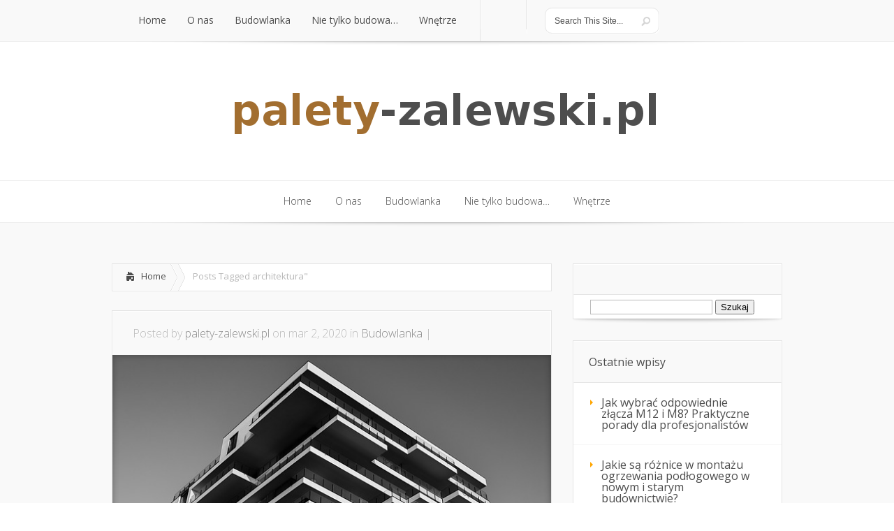

--- FILE ---
content_type: text/html; charset=UTF-8
request_url: https://www.palety-zalewski.pl/zagadnienie/architektura/
body_size: 13500
content:
<!DOCTYPE html>
<!--[if IE 6]>
<html id="ie6" lang="pl-PL">
<![endif]-->
<!--[if IE 7]>
<html id="ie7" lang="pl-PL">
<![endif]-->
<!--[if IE 8]>
<html id="ie8" lang="pl-PL">
<![endif]-->
<!--[if !(IE 6) | !(IE 7) | !(IE 8)  ]><!-->
<html lang="pl-PL">
<!--<![endif]-->
<head>
	<meta charset="UTF-8" />
			
	
	<link rel="stylesheet" href="https://www.palety-zalewski.pl/wp-content/themes/Lucid-child/style.css" type="text/css" />
	<link rel="pingback" href="https://www.palety-zalewski.pl/xmlrpc.php" />

	<!--[if lt IE 9]>
		<script src="https://www.palety-zalewski.pl/wp-content/themes/Lucid/js/html5.js" type="text/javascript"></script>
	<![endif]-->

	<script type="text/javascript">
		document.documentElement.className = 'js';
	</script>

	<meta name='robots' content='index, follow, max-image-preview:large, max-snippet:-1, max-video-preview:-1' />

	<!-- This site is optimized with the Yoast SEO plugin v26.8 - https://yoast.com/product/yoast-seo-wordpress/ -->
	<title>architektura - Ocieplanie poddaszy pianką</title>
	<link rel="canonical" href="https://www.palety-zalewski.pl/zagadnienie/architektura/" />
	<meta property="og:locale" content="pl_PL" />
	<meta property="og:type" content="article" />
	<meta property="og:title" content="architektura - Ocieplanie poddaszy pianką" />
	<meta property="og:url" content="https://www.palety-zalewski.pl/zagadnienie/architektura/" />
	<meta property="og:site_name" content="Ocieplanie poddaszy pianką" />
	<meta name="twitter:card" content="summary_large_image" />
	<script type="application/ld+json" class="yoast-schema-graph">{"@context":"https://schema.org","@graph":[{"@type":"CollectionPage","@id":"https://www.palety-zalewski.pl/zagadnienie/architektura/","url":"https://www.palety-zalewski.pl/zagadnienie/architektura/","name":"architektura - Ocieplanie poddaszy pianką","isPartOf":{"@id":"https://www.palety-zalewski.pl/#website"},"primaryImageOfPage":{"@id":"https://www.palety-zalewski.pl/zagadnienie/architektura/#primaryimage"},"image":{"@id":"https://www.palety-zalewski.pl/zagadnienie/architektura/#primaryimage"},"thumbnailUrl":"https://www.palety-zalewski.pl/wp-content/uploads/2020/09/apartament_1599045512.jpg","breadcrumb":{"@id":"https://www.palety-zalewski.pl/zagadnienie/architektura/#breadcrumb"},"inLanguage":"pl-PL"},{"@type":"ImageObject","inLanguage":"pl-PL","@id":"https://www.palety-zalewski.pl/zagadnienie/architektura/#primaryimage","url":"https://www.palety-zalewski.pl/wp-content/uploads/2020/09/apartament_1599045512.jpg","contentUrl":"https://www.palety-zalewski.pl/wp-content/uploads/2020/09/apartament_1599045512.jpg","width":640,"height":426,"caption":"Pexels / Pixabay"},{"@type":"BreadcrumbList","@id":"https://www.palety-zalewski.pl/zagadnienie/architektura/#breadcrumb","itemListElement":[{"@type":"ListItem","position":1,"name":"Strona główna","item":"https://www.palety-zalewski.pl/"},{"@type":"ListItem","position":2,"name":"architektura"}]},{"@type":"WebSite","@id":"https://www.palety-zalewski.pl/#website","url":"https://www.palety-zalewski.pl/","name":"Ocieplanie poddaszy pianką","description":"wózek paletowy z wagą","potentialAction":[{"@type":"SearchAction","target":{"@type":"EntryPoint","urlTemplate":"https://www.palety-zalewski.pl/?s={search_term_string}"},"query-input":{"@type":"PropertyValueSpecification","valueRequired":true,"valueName":"search_term_string"}}],"inLanguage":"pl-PL"}]}</script>
	<!-- / Yoast SEO plugin. -->


<link rel='dns-prefetch' href='//fonts.googleapis.com' />
<link rel="alternate" type="application/rss+xml" title="Ocieplanie poddaszy pianką &raquo; Kanał z wpisami" href="https://www.palety-zalewski.pl/feed/" />
<link rel="alternate" type="application/rss+xml" title="Ocieplanie poddaszy pianką &raquo; Kanał z komentarzami" href="https://www.palety-zalewski.pl/comments/feed/" />
<link rel="alternate" type="application/rss+xml" title="Ocieplanie poddaszy pianką &raquo; Kanał z wpisami otagowanymi jako architektura" href="https://www.palety-zalewski.pl/zagadnienie/architektura/feed/" />
<meta content="Lucid Child Theme v.1.0.0" name="generator"/><style id='wp-img-auto-sizes-contain-inline-css' type='text/css'>
img:is([sizes=auto i],[sizes^="auto," i]){contain-intrinsic-size:3000px 1500px}
/*# sourceURL=wp-img-auto-sizes-contain-inline-css */
</style>
<style id='wp-emoji-styles-inline-css' type='text/css'>

	img.wp-smiley, img.emoji {
		display: inline !important;
		border: none !important;
		box-shadow: none !important;
		height: 1em !important;
		width: 1em !important;
		margin: 0 0.07em !important;
		vertical-align: -0.1em !important;
		background: none !important;
		padding: 0 !important;
	}
/*# sourceURL=wp-emoji-styles-inline-css */
</style>
<style id='wp-block-library-inline-css' type='text/css'>
:root{--wp-block-synced-color:#7a00df;--wp-block-synced-color--rgb:122,0,223;--wp-bound-block-color:var(--wp-block-synced-color);--wp-editor-canvas-background:#ddd;--wp-admin-theme-color:#007cba;--wp-admin-theme-color--rgb:0,124,186;--wp-admin-theme-color-darker-10:#006ba1;--wp-admin-theme-color-darker-10--rgb:0,107,160.5;--wp-admin-theme-color-darker-20:#005a87;--wp-admin-theme-color-darker-20--rgb:0,90,135;--wp-admin-border-width-focus:2px}@media (min-resolution:192dpi){:root{--wp-admin-border-width-focus:1.5px}}.wp-element-button{cursor:pointer}:root .has-very-light-gray-background-color{background-color:#eee}:root .has-very-dark-gray-background-color{background-color:#313131}:root .has-very-light-gray-color{color:#eee}:root .has-very-dark-gray-color{color:#313131}:root .has-vivid-green-cyan-to-vivid-cyan-blue-gradient-background{background:linear-gradient(135deg,#00d084,#0693e3)}:root .has-purple-crush-gradient-background{background:linear-gradient(135deg,#34e2e4,#4721fb 50%,#ab1dfe)}:root .has-hazy-dawn-gradient-background{background:linear-gradient(135deg,#faaca8,#dad0ec)}:root .has-subdued-olive-gradient-background{background:linear-gradient(135deg,#fafae1,#67a671)}:root .has-atomic-cream-gradient-background{background:linear-gradient(135deg,#fdd79a,#004a59)}:root .has-nightshade-gradient-background{background:linear-gradient(135deg,#330968,#31cdcf)}:root .has-midnight-gradient-background{background:linear-gradient(135deg,#020381,#2874fc)}:root{--wp--preset--font-size--normal:16px;--wp--preset--font-size--huge:42px}.has-regular-font-size{font-size:1em}.has-larger-font-size{font-size:2.625em}.has-normal-font-size{font-size:var(--wp--preset--font-size--normal)}.has-huge-font-size{font-size:var(--wp--preset--font-size--huge)}.has-text-align-center{text-align:center}.has-text-align-left{text-align:left}.has-text-align-right{text-align:right}.has-fit-text{white-space:nowrap!important}#end-resizable-editor-section{display:none}.aligncenter{clear:both}.items-justified-left{justify-content:flex-start}.items-justified-center{justify-content:center}.items-justified-right{justify-content:flex-end}.items-justified-space-between{justify-content:space-between}.screen-reader-text{border:0;clip-path:inset(50%);height:1px;margin:-1px;overflow:hidden;padding:0;position:absolute;width:1px;word-wrap:normal!important}.screen-reader-text:focus{background-color:#ddd;clip-path:none;color:#444;display:block;font-size:1em;height:auto;left:5px;line-height:normal;padding:15px 23px 14px;text-decoration:none;top:5px;width:auto;z-index:100000}html :where(.has-border-color){border-style:solid}html :where([style*=border-top-color]){border-top-style:solid}html :where([style*=border-right-color]){border-right-style:solid}html :where([style*=border-bottom-color]){border-bottom-style:solid}html :where([style*=border-left-color]){border-left-style:solid}html :where([style*=border-width]){border-style:solid}html :where([style*=border-top-width]){border-top-style:solid}html :where([style*=border-right-width]){border-right-style:solid}html :where([style*=border-bottom-width]){border-bottom-style:solid}html :where([style*=border-left-width]){border-left-style:solid}html :where(img[class*=wp-image-]){height:auto;max-width:100%}:where(figure){margin:0 0 1em}html :where(.is-position-sticky){--wp-admin--admin-bar--position-offset:var(--wp-admin--admin-bar--height,0px)}@media screen and (max-width:600px){html :where(.is-position-sticky){--wp-admin--admin-bar--position-offset:0px}}

/*# sourceURL=wp-block-library-inline-css */
</style><style id='global-styles-inline-css' type='text/css'>
:root{--wp--preset--aspect-ratio--square: 1;--wp--preset--aspect-ratio--4-3: 4/3;--wp--preset--aspect-ratio--3-4: 3/4;--wp--preset--aspect-ratio--3-2: 3/2;--wp--preset--aspect-ratio--2-3: 2/3;--wp--preset--aspect-ratio--16-9: 16/9;--wp--preset--aspect-ratio--9-16: 9/16;--wp--preset--color--black: #000000;--wp--preset--color--cyan-bluish-gray: #abb8c3;--wp--preset--color--white: #ffffff;--wp--preset--color--pale-pink: #f78da7;--wp--preset--color--vivid-red: #cf2e2e;--wp--preset--color--luminous-vivid-orange: #ff6900;--wp--preset--color--luminous-vivid-amber: #fcb900;--wp--preset--color--light-green-cyan: #7bdcb5;--wp--preset--color--vivid-green-cyan: #00d084;--wp--preset--color--pale-cyan-blue: #8ed1fc;--wp--preset--color--vivid-cyan-blue: #0693e3;--wp--preset--color--vivid-purple: #9b51e0;--wp--preset--gradient--vivid-cyan-blue-to-vivid-purple: linear-gradient(135deg,rgb(6,147,227) 0%,rgb(155,81,224) 100%);--wp--preset--gradient--light-green-cyan-to-vivid-green-cyan: linear-gradient(135deg,rgb(122,220,180) 0%,rgb(0,208,130) 100%);--wp--preset--gradient--luminous-vivid-amber-to-luminous-vivid-orange: linear-gradient(135deg,rgb(252,185,0) 0%,rgb(255,105,0) 100%);--wp--preset--gradient--luminous-vivid-orange-to-vivid-red: linear-gradient(135deg,rgb(255,105,0) 0%,rgb(207,46,46) 100%);--wp--preset--gradient--very-light-gray-to-cyan-bluish-gray: linear-gradient(135deg,rgb(238,238,238) 0%,rgb(169,184,195) 100%);--wp--preset--gradient--cool-to-warm-spectrum: linear-gradient(135deg,rgb(74,234,220) 0%,rgb(151,120,209) 20%,rgb(207,42,186) 40%,rgb(238,44,130) 60%,rgb(251,105,98) 80%,rgb(254,248,76) 100%);--wp--preset--gradient--blush-light-purple: linear-gradient(135deg,rgb(255,206,236) 0%,rgb(152,150,240) 100%);--wp--preset--gradient--blush-bordeaux: linear-gradient(135deg,rgb(254,205,165) 0%,rgb(254,45,45) 50%,rgb(107,0,62) 100%);--wp--preset--gradient--luminous-dusk: linear-gradient(135deg,rgb(255,203,112) 0%,rgb(199,81,192) 50%,rgb(65,88,208) 100%);--wp--preset--gradient--pale-ocean: linear-gradient(135deg,rgb(255,245,203) 0%,rgb(182,227,212) 50%,rgb(51,167,181) 100%);--wp--preset--gradient--electric-grass: linear-gradient(135deg,rgb(202,248,128) 0%,rgb(113,206,126) 100%);--wp--preset--gradient--midnight: linear-gradient(135deg,rgb(2,3,129) 0%,rgb(40,116,252) 100%);--wp--preset--font-size--small: 13px;--wp--preset--font-size--medium: 20px;--wp--preset--font-size--large: 36px;--wp--preset--font-size--x-large: 42px;--wp--preset--spacing--20: 0.44rem;--wp--preset--spacing--30: 0.67rem;--wp--preset--spacing--40: 1rem;--wp--preset--spacing--50: 1.5rem;--wp--preset--spacing--60: 2.25rem;--wp--preset--spacing--70: 3.38rem;--wp--preset--spacing--80: 5.06rem;--wp--preset--shadow--natural: 6px 6px 9px rgba(0, 0, 0, 0.2);--wp--preset--shadow--deep: 12px 12px 50px rgba(0, 0, 0, 0.4);--wp--preset--shadow--sharp: 6px 6px 0px rgba(0, 0, 0, 0.2);--wp--preset--shadow--outlined: 6px 6px 0px -3px rgb(255, 255, 255), 6px 6px rgb(0, 0, 0);--wp--preset--shadow--crisp: 6px 6px 0px rgb(0, 0, 0);}:where(.is-layout-flex){gap: 0.5em;}:where(.is-layout-grid){gap: 0.5em;}body .is-layout-flex{display: flex;}.is-layout-flex{flex-wrap: wrap;align-items: center;}.is-layout-flex > :is(*, div){margin: 0;}body .is-layout-grid{display: grid;}.is-layout-grid > :is(*, div){margin: 0;}:where(.wp-block-columns.is-layout-flex){gap: 2em;}:where(.wp-block-columns.is-layout-grid){gap: 2em;}:where(.wp-block-post-template.is-layout-flex){gap: 1.25em;}:where(.wp-block-post-template.is-layout-grid){gap: 1.25em;}.has-black-color{color: var(--wp--preset--color--black) !important;}.has-cyan-bluish-gray-color{color: var(--wp--preset--color--cyan-bluish-gray) !important;}.has-white-color{color: var(--wp--preset--color--white) !important;}.has-pale-pink-color{color: var(--wp--preset--color--pale-pink) !important;}.has-vivid-red-color{color: var(--wp--preset--color--vivid-red) !important;}.has-luminous-vivid-orange-color{color: var(--wp--preset--color--luminous-vivid-orange) !important;}.has-luminous-vivid-amber-color{color: var(--wp--preset--color--luminous-vivid-amber) !important;}.has-light-green-cyan-color{color: var(--wp--preset--color--light-green-cyan) !important;}.has-vivid-green-cyan-color{color: var(--wp--preset--color--vivid-green-cyan) !important;}.has-pale-cyan-blue-color{color: var(--wp--preset--color--pale-cyan-blue) !important;}.has-vivid-cyan-blue-color{color: var(--wp--preset--color--vivid-cyan-blue) !important;}.has-vivid-purple-color{color: var(--wp--preset--color--vivid-purple) !important;}.has-black-background-color{background-color: var(--wp--preset--color--black) !important;}.has-cyan-bluish-gray-background-color{background-color: var(--wp--preset--color--cyan-bluish-gray) !important;}.has-white-background-color{background-color: var(--wp--preset--color--white) !important;}.has-pale-pink-background-color{background-color: var(--wp--preset--color--pale-pink) !important;}.has-vivid-red-background-color{background-color: var(--wp--preset--color--vivid-red) !important;}.has-luminous-vivid-orange-background-color{background-color: var(--wp--preset--color--luminous-vivid-orange) !important;}.has-luminous-vivid-amber-background-color{background-color: var(--wp--preset--color--luminous-vivid-amber) !important;}.has-light-green-cyan-background-color{background-color: var(--wp--preset--color--light-green-cyan) !important;}.has-vivid-green-cyan-background-color{background-color: var(--wp--preset--color--vivid-green-cyan) !important;}.has-pale-cyan-blue-background-color{background-color: var(--wp--preset--color--pale-cyan-blue) !important;}.has-vivid-cyan-blue-background-color{background-color: var(--wp--preset--color--vivid-cyan-blue) !important;}.has-vivid-purple-background-color{background-color: var(--wp--preset--color--vivid-purple) !important;}.has-black-border-color{border-color: var(--wp--preset--color--black) !important;}.has-cyan-bluish-gray-border-color{border-color: var(--wp--preset--color--cyan-bluish-gray) !important;}.has-white-border-color{border-color: var(--wp--preset--color--white) !important;}.has-pale-pink-border-color{border-color: var(--wp--preset--color--pale-pink) !important;}.has-vivid-red-border-color{border-color: var(--wp--preset--color--vivid-red) !important;}.has-luminous-vivid-orange-border-color{border-color: var(--wp--preset--color--luminous-vivid-orange) !important;}.has-luminous-vivid-amber-border-color{border-color: var(--wp--preset--color--luminous-vivid-amber) !important;}.has-light-green-cyan-border-color{border-color: var(--wp--preset--color--light-green-cyan) !important;}.has-vivid-green-cyan-border-color{border-color: var(--wp--preset--color--vivid-green-cyan) !important;}.has-pale-cyan-blue-border-color{border-color: var(--wp--preset--color--pale-cyan-blue) !important;}.has-vivid-cyan-blue-border-color{border-color: var(--wp--preset--color--vivid-cyan-blue) !important;}.has-vivid-purple-border-color{border-color: var(--wp--preset--color--vivid-purple) !important;}.has-vivid-cyan-blue-to-vivid-purple-gradient-background{background: var(--wp--preset--gradient--vivid-cyan-blue-to-vivid-purple) !important;}.has-light-green-cyan-to-vivid-green-cyan-gradient-background{background: var(--wp--preset--gradient--light-green-cyan-to-vivid-green-cyan) !important;}.has-luminous-vivid-amber-to-luminous-vivid-orange-gradient-background{background: var(--wp--preset--gradient--luminous-vivid-amber-to-luminous-vivid-orange) !important;}.has-luminous-vivid-orange-to-vivid-red-gradient-background{background: var(--wp--preset--gradient--luminous-vivid-orange-to-vivid-red) !important;}.has-very-light-gray-to-cyan-bluish-gray-gradient-background{background: var(--wp--preset--gradient--very-light-gray-to-cyan-bluish-gray) !important;}.has-cool-to-warm-spectrum-gradient-background{background: var(--wp--preset--gradient--cool-to-warm-spectrum) !important;}.has-blush-light-purple-gradient-background{background: var(--wp--preset--gradient--blush-light-purple) !important;}.has-blush-bordeaux-gradient-background{background: var(--wp--preset--gradient--blush-bordeaux) !important;}.has-luminous-dusk-gradient-background{background: var(--wp--preset--gradient--luminous-dusk) !important;}.has-pale-ocean-gradient-background{background: var(--wp--preset--gradient--pale-ocean) !important;}.has-electric-grass-gradient-background{background: var(--wp--preset--gradient--electric-grass) !important;}.has-midnight-gradient-background{background: var(--wp--preset--gradient--midnight) !important;}.has-small-font-size{font-size: var(--wp--preset--font-size--small) !important;}.has-medium-font-size{font-size: var(--wp--preset--font-size--medium) !important;}.has-large-font-size{font-size: var(--wp--preset--font-size--large) !important;}.has-x-large-font-size{font-size: var(--wp--preset--font-size--x-large) !important;}
/*# sourceURL=global-styles-inline-css */
</style>

<style id='classic-theme-styles-inline-css' type='text/css'>
/*! This file is auto-generated */
.wp-block-button__link{color:#fff;background-color:#32373c;border-radius:9999px;box-shadow:none;text-decoration:none;padding:calc(.667em + 2px) calc(1.333em + 2px);font-size:1.125em}.wp-block-file__button{background:#32373c;color:#fff;text-decoration:none}
/*# sourceURL=/wp-includes/css/classic-themes.min.css */
</style>
<link rel='stylesheet' id='google_font_open_sans-css' href='//fonts.googleapis.com/css?family=Open+Sans%3A400%2C700%2C300&#038;ver=6.9' type='text/css' media='all' />
<link rel='stylesheet' id='google_font_open_sans_condensed-css' href='//fonts.googleapis.com/css?family=Open+Sans+Condensed%3A300%2C700&#038;ver=6.9' type='text/css' media='all' />
<link rel='stylesheet' id='arpw-style-css' href='https://www.palety-zalewski.pl/wp-content/plugins/advanced-random-posts-widget/assets/css/arpw-frontend.css?ver=6.9' type='text/css' media='all' />
<link rel='stylesheet' id='et-shortcodes-css-css' href='https://www.palety-zalewski.pl/wp-content/themes/Lucid/epanel/shortcodes/css/shortcodes.css?ver=2.6.6' type='text/css' media='all' />
<link rel='stylesheet' id='et-shortcodes-responsive-css-css' href='https://www.palety-zalewski.pl/wp-content/themes/Lucid/epanel/shortcodes/css/shortcodes_responsive.css?ver=2.6.6' type='text/css' media='all' />
<link rel='stylesheet' id='magnific_popup-css' href='https://www.palety-zalewski.pl/wp-content/themes/Lucid/includes/page_templates/js/magnific_popup/magnific_popup.css?ver=1.3.4' type='text/css' media='screen' />
<link rel='stylesheet' id='et_page_templates-css' href='https://www.palety-zalewski.pl/wp-content/themes/Lucid/includes/page_templates/page_templates.css?ver=1.8' type='text/css' media='screen' />
<script type="text/javascript" src="https://www.palety-zalewski.pl/wp-includes/js/jquery/jquery.min.js?ver=3.7.1" id="jquery-core-js"></script>
<script type="text/javascript" src="https://www.palety-zalewski.pl/wp-includes/js/jquery/jquery-migrate.min.js?ver=3.4.1" id="jquery-migrate-js"></script>
<link rel="https://api.w.org/" href="https://www.palety-zalewski.pl/wp-json/" /><link rel="alternate" title="JSON" type="application/json" href="https://www.palety-zalewski.pl/wp-json/wp/v2/tags/193" /><link rel="EditURI" type="application/rsd+xml" title="RSD" href="https://www.palety-zalewski.pl/xmlrpc.php?rsd" />
<meta name="generator" content="WordPress 6.9" />

		<!-- GA Google Analytics @ https://m0n.co/ga -->
		<script async src="https://www.googletagmanager.com/gtag/js?id=G-HMTLSQ3XBZ"></script>
		<script>
			window.dataLayer = window.dataLayer || [];
			function gtag(){dataLayer.push(arguments);}
			gtag('js', new Date());
			gtag('config', 'G-HMTLSQ3XBZ');
		</script>

	<!-- Analytics by WP Statistics - https://wp-statistics.com -->
		<style>
				</style>
	<meta name="viewport" content="width=device-width, initial-scale=1.0, maximum-scale=1.0, user-scalable=0" /><style>
		#featured .flex-direction-nav a:hover, #video-slider-section .flex-direction-nav a:hover { background-color: #ffb600; }
			#featured_section .active-slide .post-meta, #featured_section .switcher_hover .post-meta, .et_tab_link_hover .post-meta { background: #ffa500; }
			h3.main-title { background-color: #ffa500; -moz-box-shadow: inset 0 0 10px rgba(255,140,0,0.1); -webkit-box-shadow: inset 0 0 10px rgba(255,140,0,0.1); box-shadow: inset 0 0 10px rgba(255,140,0,0.1); border: 1px solid #ff8c00; }
				.widget li { background: url(https://www.palety-zalewski.pl/wp-content/themes/Lucid/images/widget-bullet.png) no-repeat 24px 24px; }
				.footer-widget li { background: url(https://www.palety-zalewski.pl/wp-content/themes/Lucid/images/widget-bullet.png) no-repeat 0 4px; }
				.et_mobile_menu li a { background-image: url(https://www.palety-zalewski.pl/wp-content/themes/Lucid/images/widget-bullet.png); }
		a { color: #ffa300; }
		.et_video_play { background-color: #ffa500; }
		#second-menu > ul > li > a:hover { background-color: #ffa500; }
		#second-menu ul ul li a:hover { background-color: #ffb122; }
		#second-menu ul.nav li ul { background: #ffa500; }
		#second-menu ul ul li a { border-top: 1px solid #ffb122; }
		</style><style type="text/css">.recentcomments a{display:inline !important;padding:0 !important;margin:0 !important;}</style></head>
<body data-rsssl=1 class="archive tag tag-architektura tag-193 wp-theme-Lucid wp-child-theme-Lucid-child chrome et_includes_sidebar">
		<header id="main-header">
		<div class="container clearfix">
			<a href="#" class="mobile_nav closed">Pages Menu<span></span></a>			<nav id="top-menu">
										<ul class="nav">
															<li ><a href="https://www.palety-zalewski.pl/">Home</a></li>
							
							<li class="page_item page-item-187"><a href="https://www.palety-zalewski.pl/o-nas/">O nas</a></li>
								<li class="cat-item cat-item-2"><a href="https://www.palety-zalewski.pl/kategoria/budowlanka/">Budowlanka</a>
</li>
	<li class="cat-item cat-item-47"><a href="https://www.palety-zalewski.pl/kategoria/nie-tylko-budowa/">Nie tylko budowa&#8230;</a>
</li>
	<li class="cat-item cat-item-140"><a href="https://www.palety-zalewski.pl/kategoria/wnetrze/">Wnętrze</a>
</li>
						</ul>
								</nav>

			<div id="social-icons"></div> <!-- end #social-icons -->
			<div id="search">
				<div id="search-form">
					<form method="get" id="searchform" action="https://www.palety-zalewski.pl//">
						<input type="text" value="Search This Site..." name="s" id="searchinput" />
						<input type="image" alt="Submit" src="https://www.palety-zalewski.pl/wp-content/themes/Lucid/images/search_btn.png" id="searchsubmit" />
					</form>
				</div> <!-- end #search-form -->
			</div> <!-- end #search -->
<div style="color:#999999;font-waight:normal;font-size:0.9em;padding-top:20px;">
&nbsp; </div>
		</div> <!-- end .container -->
	</header> <!-- end #main-header -->

	
	<div class="container">
		<div id="logo-area">
			<a href="https://www.palety-zalewski.pl/">
								<img src="https://www.palety-zalewski.pl/wp-content/uploads/2018/03/logo.png" alt="Ocieplanie poddaszy pianką" id="logo"/>
			</a>

						<br />
		</div>
	</div> <!-- end .container -->
	<div id="secondary-menu">
		<div class="container">
			<a href="#" class="mobile_nav closed">Categories Menu<span></span></a>			<nav id="second-menu" class="clearfix">
										<ul class="nav">
															<li ><a href="https://www.palety-zalewski.pl/">Home</a></li>
							
							<li class="page_item page-item-187"><a href="https://www.palety-zalewski.pl/o-nas/">O nas</a></li>
								<li class="cat-item cat-item-2"><a href="https://www.palety-zalewski.pl/kategoria/budowlanka/">Budowlanka</a>
</li>
	<li class="cat-item cat-item-47"><a href="https://www.palety-zalewski.pl/kategoria/nie-tylko-budowa/">Nie tylko budowa&#8230;</a>
</li>
	<li class="cat-item cat-item-140"><a href="https://www.palety-zalewski.pl/kategoria/wnetrze/">Wnętrze</a>
</li>
						</ul>
								</nav>
		</div> <!-- end .container -->
	</div> <!-- end #secondary-menu -->
	<div id="main-area">
		<div class="container">
		
		
<div id="content-area" class="clearfix">
	<div id="left-area">
		<div id="breadcrumbs" class="clearfix">
					<a href="https://www.palety-zalewski.pl" class="breadcrumbs_home">Home</a> <span class="raquo">&raquo;</span>

									Posts Tagged <span class="raquo">&quot;</span>architektura&quot;					</div> <!-- end #breadcrumbs -->
					<article id="post-435" class="entry clearfix post-435 post type-post status-publish format-standard has-post-thumbnail hentry category-budowlanka tag-apartamenty tag-architektura tag-budynek tag-meble tag-mieszkanie tag-nowoczesny"> 
	<p class="meta-info">Posted  by <a href="https://www.palety-zalewski.pl/author/palety-zalewski-pl/" title="Posts by palety-zalewski.pl" rel="author">palety-zalewski.pl</a> on mar 2, 2020 in <a href="https://www.palety-zalewski.pl/kategoria/budowlanka/" rel="category tag">Budowlanka</a> | </p>
	
	   <div class="post-thumbnail">
			<a href="https://www.palety-zalewski.pl/specyfika-architektury-nowoczesnej/"> <a href="https://www.palety-zalewski.pl/specyfika-architektury-nowoczesnej/" title="Specyfika architektury nowoczesnej">
        <img width="640" height="426" src="https://www.palety-zalewski.pl/wp-content/uploads/2020/09/apartament_1599045512.jpg" class="attachment-post-thumbnail size-post-thumbnail wp-post-image" alt="" decoding="async" fetchpriority="high" srcset="https://www.palety-zalewski.pl/wp-content/uploads/2020/09/apartament_1599045512.jpg 640w, https://www.palety-zalewski.pl/wp-content/uploads/2020/09/apartament_1599045512-300x200.jpg 300w" sizes="(max-width: 640px) 100vw, 640px" />    </a><span class="overlay"></span>
			</a>
		</div> 

			<div class="post-thumbnail">
			<a href="https://www.palety-zalewski.pl/specyfika-architektury-nowoczesnej/">
				<img src="https://www.palety-zalewski.pl/wp-content/uploads/2020/09/apartament_1599045512.jpg" alt='Specyfika architektury nowoczesnej' width='630' height='210' />				<span class="overlay"></span>
			</a>
		</div> 	<!-- end .post-thumbnail -->
		<div class="post_content clearfix">
		<h2 class="title"><a href="https://www.palety-zalewski.pl/specyfika-architektury-nowoczesnej/">Specyfika architektury nowoczesnej</a></h2>
		<p>Architektura ciągle się rozwija. Zwłaszcza nowoczesna architektura, która musi spełniać wiele wymogów, takich jak funkcjonalność, efektowność, wykorzystanie przestrzeni miejskiej i nowoczesnych technologii. Czym charakteryzuje się nowoczesna architektura? Pierwszą, najważniejszą cechy architektury...</p>		<a href="https://www.palety-zalewski.pl/specyfika-architektury-nowoczesnej/" class="more">Read More</a>
	</div> <!-- end .post_content -->
</article> <!-- end .entry -->

		<div class="pagination clearfix">
	<div class="alignleft"></div>
	<div class="alignright"></div>
</div>	</div> <!-- end #left-area -->

		<div id="sidebar">
		<div id="search-2" class="widget widget_search"><h4 class="widgettitle"> </h4><form role="search" method="get" id="searchform" class="searchform" action="https://www.palety-zalewski.pl/">
				<div>
					<label class="screen-reader-text" for="s">Szukaj:</label>
					<input type="text" value="" name="s" id="s" />
					<input type="submit" id="searchsubmit" value="Szukaj" />
				</div>
			</form></div> <!-- end .widget -->
		<div id="recent-posts-2" class="widget widget_recent_entries">
		<h4 class="widgettitle">Ostatnie wpisy</h4>
		<ul>
											<li>
					<a href="https://www.palety-zalewski.pl/jak-wybrac-odpowiednie-zlacza-m12-i-m8-praktyczne-porady-dla-profesjonalistow/">Jak wybrać odpowiednie złącza M12 i M8? Praktyczne porady dla profesjonalistów</a>
									</li>
											<li>
					<a href="https://www.palety-zalewski.pl/jakie-sa-roznice-w-montazu-ogrzewania-podlogowego-w-nowym-i-starym-budownictwie/">Jakie są różnice w montażu ogrzewania podłogowego w nowym i starym budownictwie?</a>
									</li>
											<li>
					<a href="https://www.palety-zalewski.pl/pokoj-dla-dzieci-ktory-rosnie-razem-z-dzieckiem-porady-aranzacyjne/">Pokój dla dzieci, który rośnie razem z dzieckiem – porady aranżacyjne</a>
									</li>
											<li>
					<a href="https://www.palety-zalewski.pl/jak-zaprojektowac-maly-ogrod-praktyczne-porady-i-inspiracje/">Jak zaprojektować mały ogród? Praktyczne porady i inspiracje </a>
									</li>
											<li>
					<a href="https://www.palety-zalewski.pl/jak-nowoczesne-technologie-ulatwiaja-sprzatanie-obiektow-przemyslowych/">Jak nowoczesne technologie ułatwiają sprzątanie obiektów przemysłowych</a>
									</li>
					</ul>

		</div> <!-- end .widget --><div id="arpw-widget-2" class="widget arpw-widget-random"><h4 class="widgettitle">Budowlanka</h4><div class="arpw-random-post "><ul class="arpw-ul"><li class="arpw-li arpw-clearfix"><a class="arpw-title" href="https://www.palety-zalewski.pl/sprzedaz-i-wypozyczanie-maszyn-budowlanych-wypozyczalnia-warszawa/" rel="bookmark">Sprzedaż i wypożyczanie maszyn budowlanych. Wypożyczalnia Warszawa</a></li><li class="arpw-li arpw-clearfix"><a class="arpw-title" href="https://www.palety-zalewski.pl/architekt/" rel="bookmark">Architekt</a></li><li class="arpw-li arpw-clearfix"><a class="arpw-title" href="https://www.palety-zalewski.pl/jak-zostac-budowlancem/" rel="bookmark">Jak zostać budowlańcem?</a></li><li class="arpw-li arpw-clearfix"><a class="arpw-title" href="https://www.palety-zalewski.pl/jak-znalezc-dobra-ekipe-budowlana/" rel="bookmark">Jak znaleźć dobrą ekipę budowlaną?</a></li><li class="arpw-li arpw-clearfix"><a class="arpw-title" href="https://www.palety-zalewski.pl/najlepszy-sposob-na-relaks/" rel="bookmark">Najlepszy sposób na relaks</a></li></ul></div><!-- Generated by https://wordpress.org/plugins/advanced-random-posts-widget/ --></div> <!-- end .widget --><div id="execphp-2" class="widget widget_execphp"><h4 class="widgettitle"> </h4>			<div class="execphpwidget"></div>
		</div> <!-- end .widget --><div id="recent-comments-2" class="widget widget_recent_comments"><h4 class="widgettitle">Najnowsze komentarze</h4><ul id="recentcomments"></ul></div> <!-- end .widget --><div id="archives-2" class="widget widget_archive"><h4 class="widgettitle">Archiwa</h4>
			<ul>
					<li><a href='https://www.palety-zalewski.pl/2025/09/'>wrzesień 2025</a></li>
	<li><a href='https://www.palety-zalewski.pl/2025/01/'>styczeń 2025</a></li>
	<li><a href='https://www.palety-zalewski.pl/2024/10/'>październik 2024</a></li>
	<li><a href='https://www.palety-zalewski.pl/2024/08/'>sierpień 2024</a></li>
	<li><a href='https://www.palety-zalewski.pl/2024/07/'>lipiec 2024</a></li>
	<li><a href='https://www.palety-zalewski.pl/2024/06/'>czerwiec 2024</a></li>
	<li><a href='https://www.palety-zalewski.pl/2024/05/'>maj 2024</a></li>
	<li><a href='https://www.palety-zalewski.pl/2024/04/'>kwiecień 2024</a></li>
	<li><a href='https://www.palety-zalewski.pl/2024/02/'>luty 2024</a></li>
	<li><a href='https://www.palety-zalewski.pl/2024/01/'>styczeń 2024</a></li>
	<li><a href='https://www.palety-zalewski.pl/2023/12/'>grudzień 2023</a></li>
	<li><a href='https://www.palety-zalewski.pl/2023/08/'>sierpień 2023</a></li>
	<li><a href='https://www.palety-zalewski.pl/2023/07/'>lipiec 2023</a></li>
	<li><a href='https://www.palety-zalewski.pl/2023/01/'>styczeń 2023</a></li>
	<li><a href='https://www.palety-zalewski.pl/2022/12/'>grudzień 2022</a></li>
	<li><a href='https://www.palety-zalewski.pl/2022/10/'>październik 2022</a></li>
	<li><a href='https://www.palety-zalewski.pl/2022/09/'>wrzesień 2022</a></li>
	<li><a href='https://www.palety-zalewski.pl/2022/06/'>czerwiec 2022</a></li>
	<li><a href='https://www.palety-zalewski.pl/2022/05/'>maj 2022</a></li>
	<li><a href='https://www.palety-zalewski.pl/2022/04/'>kwiecień 2022</a></li>
	<li><a href='https://www.palety-zalewski.pl/2022/03/'>marzec 2022</a></li>
	<li><a href='https://www.palety-zalewski.pl/2022/02/'>luty 2022</a></li>
	<li><a href='https://www.palety-zalewski.pl/2022/01/'>styczeń 2022</a></li>
	<li><a href='https://www.palety-zalewski.pl/2021/12/'>grudzień 2021</a></li>
	<li><a href='https://www.palety-zalewski.pl/2021/11/'>listopad 2021</a></li>
	<li><a href='https://www.palety-zalewski.pl/2021/10/'>październik 2021</a></li>
	<li><a href='https://www.palety-zalewski.pl/2021/09/'>wrzesień 2021</a></li>
	<li><a href='https://www.palety-zalewski.pl/2021/08/'>sierpień 2021</a></li>
	<li><a href='https://www.palety-zalewski.pl/2021/07/'>lipiec 2021</a></li>
	<li><a href='https://www.palety-zalewski.pl/2021/06/'>czerwiec 2021</a></li>
	<li><a href='https://www.palety-zalewski.pl/2021/05/'>maj 2021</a></li>
	<li><a href='https://www.palety-zalewski.pl/2021/04/'>kwiecień 2021</a></li>
	<li><a href='https://www.palety-zalewski.pl/2021/03/'>marzec 2021</a></li>
	<li><a href='https://www.palety-zalewski.pl/2020/03/'>marzec 2020</a></li>
	<li><a href='https://www.palety-zalewski.pl/2020/02/'>luty 2020</a></li>
	<li><a href='https://www.palety-zalewski.pl/2020/01/'>styczeń 2020</a></li>
	<li><a href='https://www.palety-zalewski.pl/2019/12/'>grudzień 2019</a></li>
	<li><a href='https://www.palety-zalewski.pl/2019/11/'>listopad 2019</a></li>
	<li><a href='https://www.palety-zalewski.pl/2019/10/'>październik 2019</a></li>
	<li><a href='https://www.palety-zalewski.pl/2019/09/'>wrzesień 2019</a></li>
	<li><a href='https://www.palety-zalewski.pl/2019/08/'>sierpień 2019</a></li>
	<li><a href='https://www.palety-zalewski.pl/2019/07/'>lipiec 2019</a></li>
	<li><a href='https://www.palety-zalewski.pl/2019/06/'>czerwiec 2019</a></li>
	<li><a href='https://www.palety-zalewski.pl/2019/04/'>kwiecień 2019</a></li>
	<li><a href='https://www.palety-zalewski.pl/2018/11/'>listopad 2018</a></li>
	<li><a href='https://www.palety-zalewski.pl/2018/10/'>październik 2018</a></li>
	<li><a href='https://www.palety-zalewski.pl/2018/09/'>wrzesień 2018</a></li>
	<li><a href='https://www.palety-zalewski.pl/2018/08/'>sierpień 2018</a></li>
	<li><a href='https://www.palety-zalewski.pl/2018/07/'>lipiec 2018</a></li>
	<li><a href='https://www.palety-zalewski.pl/2018/06/'>czerwiec 2018</a></li>
	<li><a href='https://www.palety-zalewski.pl/2018/05/'>maj 2018</a></li>
	<li><a href='https://www.palety-zalewski.pl/2018/04/'>kwiecień 2018</a></li>
	<li><a href='https://www.palety-zalewski.pl/2018/03/'>marzec 2018</a></li>
	<li><a href='https://www.palety-zalewski.pl/2018/02/'>luty 2018</a></li>
	<li><a href='https://www.palety-zalewski.pl/2018/01/'>styczeń 2018</a></li>
	<li><a href='https://www.palety-zalewski.pl/2017/12/'>grudzień 2017</a></li>
	<li><a href='https://www.palety-zalewski.pl/2017/11/'>listopad 2017</a></li>
	<li><a href='https://www.palety-zalewski.pl/2017/10/'>październik 2017</a></li>
	<li><a href='https://www.palety-zalewski.pl/2017/09/'>wrzesień 2017</a></li>
	<li><a href='https://www.palety-zalewski.pl/2017/08/'>sierpień 2017</a></li>
	<li><a href='https://www.palety-zalewski.pl/2017/07/'>lipiec 2017</a></li>
	<li><a href='https://www.palety-zalewski.pl/2017/06/'>czerwiec 2017</a></li>
	<li><a href='https://www.palety-zalewski.pl/2017/05/'>maj 2017</a></li>
	<li><a href='https://www.palety-zalewski.pl/2017/04/'>kwiecień 2017</a></li>
	<li><a href='https://www.palety-zalewski.pl/2017/02/'>luty 2017</a></li>
	<li><a href='https://www.palety-zalewski.pl/2017/01/'>styczeń 2017</a></li>
			</ul>

			</div> <!-- end .widget --><div id="execphp-3" class="widget widget_execphp"><h4 class="widgettitle"> </h4>			<div class="execphpwidget"></div>
		</div> <!-- end .widget --><div id="categories-2" class="widget widget_categories"><h4 class="widgettitle">Kategorie</h4>
			<ul>
					<li class="cat-item cat-item-2"><a href="https://www.palety-zalewski.pl/kategoria/budowlanka/">Budowlanka</a>
</li>
	<li class="cat-item cat-item-47"><a href="https://www.palety-zalewski.pl/kategoria/nie-tylko-budowa/">Nie tylko budowa&#8230;</a>
</li>
	<li class="cat-item cat-item-140"><a href="https://www.palety-zalewski.pl/kategoria/wnetrze/">Wnętrze</a>
</li>
			</ul>

			</div> <!-- end .widget --><div id="arpw-widget-3" class="widget arpw-widget-random"><h4 class="widgettitle">Polecamy</h4><div class="arpw-random-post "><ul class="arpw-ul"><li class="arpw-li arpw-clearfix"><a href="https://www.palety-zalewski.pl/6-rzeczy-ktore-sprawia-ze-twoja-sypialnia-bedzie-idealnym-miejscem/"  rel="bookmark"><img width="50" height="33" src="https://www.palety-zalewski.pl/wp-content/uploads/2022/06/sypialnia_1654340424.jpg" class="arpw-thumbnail alignleft wp-post-image" alt="6 rzeczy, które sprawią, że Twoja sypialnia będzie idealnym miejscem" decoding="async" loading="lazy" srcset="https://www.palety-zalewski.pl/wp-content/uploads/2022/06/sypialnia_1654340424.jpg 1280w, https://www.palety-zalewski.pl/wp-content/uploads/2022/06/sypialnia_1654340424-300x199.jpg 300w, https://www.palety-zalewski.pl/wp-content/uploads/2022/06/sypialnia_1654340424-768x509.jpg 768w, https://www.palety-zalewski.pl/wp-content/uploads/2022/06/sypialnia_1654340424-1024x678.jpg 1024w" sizes="auto, (max-width: 50px) 100vw, 50px" /></a><a class="arpw-title" href="https://www.palety-zalewski.pl/6-rzeczy-ktore-sprawia-ze-twoja-sypialnia-bedzie-idealnym-miejscem/" rel="bookmark">6 rzeczy, które sprawią, że Twoja sypialnia będzie idealnym miejscem</a><div class="arpw-summary">Sypialnia to miejsce, w którym spędzamy znaczną część naszego życia, dlatego warto zadbać, by była jak najbardziej komfortowa i przytulna. &hellip;</div></li><li class="arpw-li arpw-clearfix"><a href="https://www.palety-zalewski.pl/poszukiwanie-wymarzonej-pracy/"  rel="bookmark"><img width="50" height="33" src="https://www.palety-zalewski.pl/wp-content/uploads/2018/08/praca_1533676967.jpg" class="arpw-thumbnail alignleft wp-post-image" alt="Poszukiwanie wymarzonej pracy" decoding="async" loading="lazy" srcset="https://www.palety-zalewski.pl/wp-content/uploads/2018/08/praca_1533676967.jpg 640w, https://www.palety-zalewski.pl/wp-content/uploads/2018/08/praca_1533676967-300x200.jpg 300w" sizes="auto, (max-width: 50px) 100vw, 50px" /></a><a class="arpw-title" href="https://www.palety-zalewski.pl/poszukiwanie-wymarzonej-pracy/" rel="bookmark">Poszukiwanie wymarzonej pracy</a><div class="arpw-summary">Ciekawe ogłoszenia można znaleźć w codziennej gazecie bądź nawet na miejskiej tablicy ogłoszeń czy też w internecie, oferty pracy Praszka &hellip;</div></li><li class="arpw-li arpw-clearfix"><a href="https://www.palety-zalewski.pl/jak-przygotowac-sie-do-remontu/"  rel="bookmark"><img width="50" height="38" src="https://www.palety-zalewski.pl/wp-content/uploads/2019/07/remont_1563185515.jpg" class="arpw-thumbnail alignleft wp-post-image" alt="Jak przygotować się do remontu?" decoding="async" loading="lazy" srcset="https://www.palety-zalewski.pl/wp-content/uploads/2019/07/remont_1563185515.jpg 640w, https://www.palety-zalewski.pl/wp-content/uploads/2019/07/remont_1563185515-300x225.jpg 300w" sizes="auto, (max-width: 50px) 100vw, 50px" /></a><a class="arpw-title" href="https://www.palety-zalewski.pl/jak-przygotowac-sie-do-remontu/" rel="bookmark">Jak przygotować się do remontu?</a><div class="arpw-summary">Remont domu nigdy nie jest prostym zadaniem, a w szczególności wtedy, kiedy chcemy wprowadzić większe zmiany, niż tylko malowanie ścian. &hellip;</div></li><li class="arpw-li arpw-clearfix"><a href="https://www.palety-zalewski.pl/solidne-zabezpieczenie-placu-firmy/"  rel="bookmark"><img width="50" height="33" src="https://www.palety-zalewski.pl/wp-content/uploads/2018/06/brama_magazyn_1529766913.jpg" class="arpw-thumbnail alignleft wp-post-image" alt="Solidne zabezpieczenie placu firmy" decoding="async" loading="lazy" srcset="https://www.palety-zalewski.pl/wp-content/uploads/2018/06/brama_magazyn_1529766913.jpg 640w, https://www.palety-zalewski.pl/wp-content/uploads/2018/06/brama_magazyn_1529766913-300x200.jpg 300w" sizes="auto, (max-width: 50px) 100vw, 50px" /></a><a class="arpw-title" href="https://www.palety-zalewski.pl/solidne-zabezpieczenie-placu-firmy/" rel="bookmark">Solidne zabezpieczenie placu firmy</a><div class="arpw-summary">Siedziba firmy może się mieścić w dowolnym miejscu, w centrum miasta albo na jego obrzeżach. Wiele zależy od profilu firmy, &hellip;</div></li><li class="arpw-li arpw-clearfix"><a href="https://www.palety-zalewski.pl/branza-budowlana-w-lodzi-roboty-ziemne-lodz-cennik-koparko-ladowarki/"  rel="bookmark"><img width="50" height="33" src="https://www.palety-zalewski.pl/wp-content/uploads/2018/03/koparka_1520937261.jpg" class="arpw-thumbnail alignleft wp-post-image" alt="Branża budowlana w Łodzi. Roboty ziemne Łódź Cennik &#8211; koparko ładowarki" decoding="async" loading="lazy" srcset="https://www.palety-zalewski.pl/wp-content/uploads/2018/03/koparka_1520937261.jpg 640w, https://www.palety-zalewski.pl/wp-content/uploads/2018/03/koparka_1520937261-300x200.jpg 300w" sizes="auto, (max-width: 50px) 100vw, 50px" /></a><a class="arpw-title" href="https://www.palety-zalewski.pl/branza-budowlana-w-lodzi-roboty-ziemne-lodz-cennik-koparko-ladowarki/" rel="bookmark">Branża budowlana w Łodzi. Roboty ziemne Łódź Cennik &#8211; koparko ładowarki</a><div class="arpw-summary">Budownictwo w naszym kraju wyjątkowo szybko rozwija się już od wielu lat. Bez przerwy widzimy budujące się domy na wsiach, &hellip;</div></li></ul></div><!-- Generated by https://wordpress.org/plugins/advanced-random-posts-widget/ --></div> <!-- end .widget --><div id="execphp-4" class="widget widget_execphp"><h4 class="widgettitle"> </h4>			<div class="execphpwidget"></div>
		</div> <!-- end .widget -->	</div> <!-- end #sidebar -->
</div> <!-- end #content-area -->


		</div> <!-- end .container -->
	</div> <!-- end #main-area -->
	<footer id="main-footer">
			<div id="footer-divider"></div>
			<div class="container">
			<div id="footer-widgets" class="clearfix">
				<div class="footer-widget"><div id="tag_cloud-2" class="f_widget widget_tag_cloud"><h4 class="widgettitle">Tagi</h4><div class="tagcloud"><a href="https://www.palety-zalewski.pl/zagadnienie/architektura-wnetrz-warszawa-projekty/" class="tag-cloud-link tag-link-64 tag-link-position-1" style="font-size: 18.315789473684pt;" aria-label="architektura wnętrz Warszawa projekty (14 elementów)">architektura wnętrz Warszawa projekty</a>
<a href="https://www.palety-zalewski.pl/zagadnienie/blacha-dachowa/" class="tag-cloud-link tag-link-66 tag-link-position-2" style="font-size: 21.263157894737pt;" aria-label="blacha dachowa (17 elementów)">blacha dachowa</a>
<a href="https://www.palety-zalewski.pl/zagadnienie/bmi-mezczyzn/" class="tag-cloud-link tag-link-50 tag-link-position-3" style="font-size: 20.157894736842pt;" aria-label="BMI mężczyzn (16 elementów)">BMI mężczyzn</a>
<a href="https://www.palety-zalewski.pl/zagadnienie/brama-garazowa-krakow/" class="tag-cloud-link tag-link-55 tag-link-position-4" style="font-size: 15.736842105263pt;" aria-label="brama garażowa Kraków (12 elementów)">brama garażowa Kraków</a>
<a href="https://www.palety-zalewski.pl/zagadnienie/bramy-dla-przemyslu/" class="tag-cloud-link tag-link-58 tag-link-position-5" style="font-size: 19.052631578947pt;" aria-label="bramy dla przemysłu (15 elementów)">bramy dla przemysłu</a>
<a href="https://www.palety-zalewski.pl/zagadnienie/budowa-konstrukcji-stalowych/" class="tag-cloud-link tag-link-56 tag-link-position-6" style="font-size: 21.263157894737pt;" aria-label="Budowa konstrukcji stalowych (17 elementów)">Budowa konstrukcji stalowych</a>
<a href="https://www.palety-zalewski.pl/zagadnienie/budowanie-domu-od-podstaw/" class="tag-cloud-link tag-link-23 tag-link-position-7" style="font-size: 9.8421052631579pt;" aria-label="budowanie domu od podstaw (8 elementów)">budowanie domu od podstaw</a>
<a href="https://www.palety-zalewski.pl/zagadnienie/centralne-ogrzewanie-na-gaz/" class="tag-cloud-link tag-link-68 tag-link-position-8" style="font-size: 18.315789473684pt;" aria-label="centralne ogrzewanie na gaz (14 elementów)">centralne ogrzewanie na gaz</a>
<a href="https://www.palety-zalewski.pl/zagadnienie/deska-tarasowa-bangkirai/" class="tag-cloud-link tag-link-24 tag-link-position-9" style="font-size: 11.684210526316pt;" aria-label="deska tarasowa bangkirai (9 elementów)">deska tarasowa bangkirai</a>
<a href="https://www.palety-zalewski.pl/zagadnienie/dom/" class="tag-cloud-link tag-link-86 tag-link-position-10" style="font-size: 17.210526315789pt;" aria-label="dom (13 elementów)">dom</a>
<a href="https://www.palety-zalewski.pl/zagadnienie/dzwigi-budowlane-wynajem/" class="tag-cloud-link tag-link-14 tag-link-position-11" style="font-size: 14.631578947368pt;" aria-label="dźwigi budowlane wynajem (11 elementów)">dźwigi budowlane wynajem</a>
<a href="https://www.palety-zalewski.pl/zagadnienie/dzwigi-lublin/" class="tag-cloud-link tag-link-19 tag-link-position-12" style="font-size: 11.684210526316pt;" aria-label="dźwigi lublin (9 elementów)">dźwigi lublin</a>
<a href="https://www.palety-zalewski.pl/zagadnienie/firma-remontowa-warszawa/" class="tag-cloud-link tag-link-29 tag-link-position-13" style="font-size: 21.263157894737pt;" aria-label="firma remontowa Warszawa (17 elementów)">firma remontowa Warszawa</a>
<a href="https://www.palety-zalewski.pl/zagadnienie/gabiony-producent-malopolskie/" class="tag-cloud-link tag-link-70 tag-link-position-14" style="font-size: 17.210526315789pt;" aria-label="gabiony producent małopolskie (13 elementów)">gabiony producent małopolskie</a>
<a href="https://www.palety-zalewski.pl/zagadnienie/generalny-wykonawca-budowlany-warszawa/" class="tag-cloud-link tag-link-61 tag-link-position-15" style="font-size: 21.263157894737pt;" aria-label="generalny wykonawca budowlany Warszawa (17 elementów)">generalny wykonawca budowlany Warszawa</a>
<a href="https://www.palety-zalewski.pl/zagadnienie/informacje/" class="tag-cloud-link tag-link-239 tag-link-position-16" style="font-size: 9.8421052631579pt;" aria-label="informacje (8 elementów)">informacje</a>
<a href="https://www.palety-zalewski.pl/zagadnienie/jakie-moje-ip/" class="tag-cloud-link tag-link-73 tag-link-position-17" style="font-size: 15.736842105263pt;" aria-label="jakie moje IP (12 elementów)">jakie moje IP</a>
<a href="https://www.palety-zalewski.pl/zagadnienie/jaki-mam-numer-ip/" class="tag-cloud-link tag-link-52 tag-link-position-18" style="font-size: 18.315789473684pt;" aria-label="jaki mam numer IP (14 elementów)">jaki mam numer IP</a>
<a href="https://www.palety-zalewski.pl/zagadnienie/kompleksowa-budowa-domow/" class="tag-cloud-link tag-link-69 tag-link-position-19" style="font-size: 17.210526315789pt;" aria-label="kompleksowa budowa domów (13 elementów)">kompleksowa budowa domów</a>
<a href="https://www.palety-zalewski.pl/zagadnienie/kompleksowa-budowa-domow-trojmiasto/" class="tag-cloud-link tag-link-67 tag-link-position-20" style="font-size: 17.210526315789pt;" aria-label="Kompleksowa budowa domów Trójmiasto (13 elementów)">Kompleksowa budowa domów Trójmiasto</a>
<a href="https://www.palety-zalewski.pl/zagadnienie/koparka-lodz/" class="tag-cloud-link tag-link-18 tag-link-position-21" style="font-size: 9.8421052631579pt;" aria-label="koparka Łódź (8 elementów)">koparka Łódź</a>
<a href="https://www.palety-zalewski.pl/zagadnienie/koparki/" class="tag-cloud-link tag-link-7 tag-link-position-22" style="font-size: 9.8421052631579pt;" aria-label="koparki (8 elementów)">koparki</a>
<a href="https://www.palety-zalewski.pl/zagadnienie/korepetycje-francuski/" class="tag-cloud-link tag-link-72 tag-link-position-23" style="font-size: 17.210526315789pt;" aria-label="korepetycje francuski (13 elementów)">korepetycje francuski</a>
<a href="https://www.palety-zalewski.pl/zagadnienie/maszyny-do-prac-drogowych/" class="tag-cloud-link tag-link-17 tag-link-position-24" style="font-size: 11.684210526316pt;" aria-label="maszyny do prac drogowych (9 elementów)">maszyny do prac drogowych</a>
<a href="https://www.palety-zalewski.pl/zagadnienie/male-pieski-rasy/" class="tag-cloud-link tag-link-51 tag-link-position-25" style="font-size: 19.052631578947pt;" aria-label="Małe pieski rasy (15 elementów)">Małe pieski rasy</a>
<a href="https://www.palety-zalewski.pl/zagadnienie/meble/" class="tag-cloud-link tag-link-85 tag-link-position-26" style="font-size: 14.631578947368pt;" aria-label="meble (11 elementów)">meble</a>
<a href="https://www.palety-zalewski.pl/zagadnienie/mini-lotto-wyniki/" class="tag-cloud-link tag-link-49 tag-link-position-27" style="font-size: 21.263157894737pt;" aria-label="mini lotto wyniki (17 elementów)">mini lotto wyniki</a>
<a href="https://www.palety-zalewski.pl/zagadnienie/moje-kolorowanki/" class="tag-cloud-link tag-link-78 tag-link-position-28" style="font-size: 8pt;" aria-label="moje kolorowanki (7 elementów)">moje kolorowanki</a>
<a href="https://www.palety-zalewski.pl/zagadnienie/mycie-elewacji-poznan/" class="tag-cloud-link tag-link-3 tag-link-position-29" style="font-size: 15.736842105263pt;" aria-label="mycie elewacji poznań (12 elementów)">mycie elewacji poznań</a>
<a href="https://www.palety-zalewski.pl/zagadnienie/norwegia-praca-fizyczna/" class="tag-cloud-link tag-link-77 tag-link-position-30" style="font-size: 9.8421052631579pt;" aria-label="Norwegia praca fizyczna (8 elementów)">Norwegia praca fizyczna</a>
<a href="https://www.palety-zalewski.pl/zagadnienie/ogloszenia-korepetycji-krakow/" class="tag-cloud-link tag-link-76 tag-link-position-31" style="font-size: 11.684210526316pt;" aria-label="ogłoszenia korepetycji Kraków (9 elementów)">ogłoszenia korepetycji Kraków</a>
<a href="https://www.palety-zalewski.pl/zagadnienie/piaskowiec-warszawa/" class="tag-cloud-link tag-link-71 tag-link-position-32" style="font-size: 15.736842105263pt;" aria-label="piaskowiec warszawa (12 elementów)">piaskowiec warszawa</a>
<a href="https://www.palety-zalewski.pl/zagadnienie/pompy-ciepla-dotacje/" class="tag-cloud-link tag-link-63 tag-link-position-33" style="font-size: 19.052631578947pt;" aria-label="pompy ciepła dotacje (15 elementów)">pompy ciepła dotacje</a>
<a href="https://www.palety-zalewski.pl/zagadnienie/plytki-ze-starej-cegly/" class="tag-cloud-link tag-link-65 tag-link-position-34" style="font-size: 22pt;" aria-label="płytki ze starej cegły (18 elementów)">płytki ze starej cegły</a>
<a href="https://www.palety-zalewski.pl/zagadnienie/remont/" class="tag-cloud-link tag-link-87 tag-link-position-35" style="font-size: 13.157894736842pt;" aria-label="remont (10 elementów)">remont</a>
<a href="https://www.palety-zalewski.pl/zagadnienie/remonty-lazienek-warszawa/" class="tag-cloud-link tag-link-59 tag-link-position-36" style="font-size: 19.052631578947pt;" aria-label="remonty łazienek Warszawa (15 elementów)">remonty łazienek Warszawa</a>
<a href="https://www.palety-zalewski.pl/zagadnienie/rusztowania-aluminiowe/" class="tag-cloud-link tag-link-57 tag-link-position-37" style="font-size: 17.210526315789pt;" aria-label="rusztowania aluminiowe (13 elementów)">rusztowania aluminiowe</a>
<a href="https://www.palety-zalewski.pl/zagadnienie/sudoku-zasady-rozwiazywania/" class="tag-cloud-link tag-link-75 tag-link-position-38" style="font-size: 13.157894736842pt;" aria-label="sudoku zasady rozwiązywania (10 elementów)">sudoku zasady rozwiązywania</a>
<a href="https://www.palety-zalewski.pl/zagadnienie/szkolenia-budowlane/" class="tag-cloud-link tag-link-62 tag-link-position-39" style="font-size: 19.052631578947pt;" aria-label="szkolenia budowlane (15 elementów)">szkolenia budowlane</a>
<a href="https://www.palety-zalewski.pl/zagadnienie/szukam-pracy-katowice/" class="tag-cloud-link tag-link-74 tag-link-position-40" style="font-size: 14.631578947368pt;" aria-label="szukam pracy Katowice (11 elementów)">szukam pracy Katowice</a>
<a href="https://www.palety-zalewski.pl/zagadnienie/trawa-rolkowa/" class="tag-cloud-link tag-link-16 tag-link-position-41" style="font-size: 11.684210526316pt;" aria-label="trawa rolkowa (9 elementów)">trawa rolkowa</a>
<a href="https://www.palety-zalewski.pl/zagadnienie/uslugi-koparka-olsztyn/" class="tag-cloud-link tag-link-60 tag-link-position-42" style="font-size: 18.315789473684pt;" aria-label="usługi koparką Olsztyn (14 elementów)">usługi koparką Olsztyn</a>
<a href="https://www.palety-zalewski.pl/zagadnienie/waga-bmi/" class="tag-cloud-link tag-link-48 tag-link-position-43" style="font-size: 22pt;" aria-label="Waga BMI (18 elementów)">Waga BMI</a>
<a href="https://www.palety-zalewski.pl/zagadnienie/wynajem-manitou/" class="tag-cloud-link tag-link-4 tag-link-position-44" style="font-size: 13.157894736842pt;" aria-label="wynajem manitou (10 elementów)">wynajem manitou</a>
<a href="https://www.palety-zalewski.pl/zagadnienie/wypozyczalnia-maszyn-budowlanych-warszawa/" class="tag-cloud-link tag-link-40 tag-link-position-45" style="font-size: 9.8421052631579pt;" aria-label="wypożyczalnia maszyn budowlanych warszawa (8 elementów)">wypożyczalnia maszyn budowlanych warszawa</a></div>
</div> <!-- end .footer-widget --></div> <!-- end .footer-widget --><div class="footer-widget"><div id="arpw-widget-4" class="f_widget arpw-widget-random"><h4 class="widgettitle">Budowlanka</h4><div class="arpw-random-post "><ul class="arpw-ul"><li class="arpw-li arpw-clearfix"><a class="arpw-title" href="https://www.palety-zalewski.pl/wynajem-maszyn-na-budowe-dzwigi-budowlane-wynajem-manitou/" rel="bookmark">Wynajem maszyn na budowę. Dźwigi budowlane, wynajem manitou</a></li><li class="arpw-li arpw-clearfix"><a class="arpw-title" href="https://www.palety-zalewski.pl/architekt-idealny-jak-go-znalezc/" rel="bookmark">Architekt idealny &#8211; jak go znaleźć?</a></li><li class="arpw-li arpw-clearfix"><a class="arpw-title" href="https://www.palety-zalewski.pl/jak-uczynic-dom-bardziej-funkcjonalnym/" rel="bookmark">Jak uczynić dom bardziej funkcjonalnym?</a></li><li class="arpw-li arpw-clearfix"><a class="arpw-title" href="https://www.palety-zalewski.pl/jak-zbudowac-dom-oszczednie/" rel="bookmark">Jak zbudować dom oszczędnie?</a></li><li class="arpw-li arpw-clearfix"><a class="arpw-title" href="https://www.palety-zalewski.pl/zdrowy-sen-w-swoim-lozku/" rel="bookmark">Zdrowy sen w swoim łóżku</a></li><li class="arpw-li arpw-clearfix"><a class="arpw-title" href="https://www.palety-zalewski.pl/efektownie-urzadzone-mieszkanie/" rel="bookmark">Efektownie urządzone mieszkanie</a></li><li class="arpw-li arpw-clearfix"><a class="arpw-title" href="https://www.palety-zalewski.pl/marzenie-o-wlasnym-domu-wkrotce-sie-zisci/" rel="bookmark">Marzenie o własnym domu wkrótce się ziści</a></li><li class="arpw-li arpw-clearfix"><a class="arpw-title" href="https://www.palety-zalewski.pl/budowa-pod-nadzorem/" rel="bookmark">Budowa pod nadzorem</a></li><li class="arpw-li arpw-clearfix"><a class="arpw-title" href="https://www.palety-zalewski.pl/jak-zmienic-wystroj-za-kilka-zlotych/" rel="bookmark">Jak zmienić wystrój za kilka złotych?</a></li><li class="arpw-li arpw-clearfix"><a class="arpw-title" href="https://www.palety-zalewski.pl/jak-wybrac-firme-do-remontu/" rel="bookmark">Jak wybrać firmę do remontu?</a></li><li class="arpw-li arpw-clearfix"><a class="arpw-title" href="https://www.palety-zalewski.pl/wynajem-sprzetu-wynajem-ladowarki-teleskopowej-uslugi-koparka-lodz-cena/" rel="bookmark">Wynajem sprzętu. Wynajem ładowarki teleskopowej. Usługi koparką Łódź Cena</a></li><li class="arpw-li arpw-clearfix"><a class="arpw-title" href="https://www.palety-zalewski.pl/jak-przeniesc-sie-w-nowe-miejsce/" rel="bookmark">Jak przenieść się w nowe miejsce?</a></li><li class="arpw-li arpw-clearfix"><a class="arpw-title" href="https://www.palety-zalewski.pl/warszawa-projekt-organizacji-ruchu-podczas-imprezy-masowej/" rel="bookmark">Warszawa &#8211; projekt organizacji ruchu podczas imprezy masowej.</a></li><li class="arpw-li arpw-clearfix"><a class="arpw-title" href="https://www.palety-zalewski.pl/agregaty-pradotworcze-na-budowe-wynajem-jakie-ceny/" rel="bookmark">Agregaty prądotwórcze na budowę-wynajem. Jakie ceny?</a></li><li class="arpw-li arpw-clearfix"><a class="arpw-title" href="https://www.palety-zalewski.pl/alternatywne-pozyskiwanie-energii/" rel="bookmark">Alternatywne pozyskiwanie energii</a></li><li class="arpw-li arpw-clearfix"><a class="arpw-title" href="https://www.palety-zalewski.pl/jak-wybrac-dobry-projekt-domu/" rel="bookmark">Jak wybrać dobry projekt domu?</a></li><li class="arpw-li arpw-clearfix"><a class="arpw-title" href="https://www.palety-zalewski.pl/piekny-ogrod-na-wyciagniecie-reki-komplety-wypoczynkowe-do-ogrodu/" rel="bookmark">Piękny ogród na wyciągnięcie ręki &#8211; komplety wypoczynkowe do ogrodu</a></li><li class="arpw-li arpw-clearfix"><a class="arpw-title" href="https://www.palety-zalewski.pl/fototapety-z-czym-to-sie-je/" rel="bookmark">Fototapety &#8211; z czym to się je?</a></li><li class="arpw-li arpw-clearfix"><a class="arpw-title" href="https://www.palety-zalewski.pl/kredyt-mieszkaniowy-co-trzeba-wiedziec/" rel="bookmark">Kredyt mieszkaniowy. Co trzeba wiedzieć?</a></li><li class="arpw-li arpw-clearfix"><a class="arpw-title" href="https://www.palety-zalewski.pl/feng-shui-bez-tajemnic/" rel="bookmark">Feng shui bez tajemnic</a></li></ul></div><!-- Generated by https://wordpress.org/plugins/advanced-random-posts-widget/ --></div> <!-- end .footer-widget --></div> <!-- end .footer-widget -->			</div> <!-- end #footer-widgets -->
		</div> <!-- end .container -->

			</footer> <!-- end #main-footer -->

	<div id="footer-bottom">
		<div class="container clearfix">
			<ul class="bottom-menu">				<li ><a href="https://www.palety-zalewski.pl">Home</a></li>
			<li class="page_item page-item-187"><a href="https://www.palety-zalewski.pl/o-nas/">O nas</a></li>
</ul>
			<p id="copyright">Designed by <a href="#" title="Premium WordPress Themes">Elegant Themes</a> | Powered by <a href="#">WordPress</a></p>
		</div> <!-- end .container -->
	</div> <!-- end #footer-bottom -->

	<script type="speculationrules">
{"prefetch":[{"source":"document","where":{"and":[{"href_matches":"/*"},{"not":{"href_matches":["/wp-*.php","/wp-admin/*","/wp-content/uploads/*","/wp-content/*","/wp-content/plugins/*","/wp-content/themes/Lucid-child/*","/wp-content/themes/Lucid/*","/*\\?(.+)"]}},{"not":{"selector_matches":"a[rel~=\"nofollow\"]"}},{"not":{"selector_matches":".no-prefetch, .no-prefetch a"}}]},"eagerness":"conservative"}]}
</script>
<script type="text/javascript" src="https://www.palety-zalewski.pl/wp-content/themes/Lucid/js/superfish.min.js?ver=1.0" id="superfish-js"></script>
<script type="text/javascript" src="https://www.palety-zalewski.pl/wp-content/themes/Lucid/js/jquery.flexslider-min.js?ver=1.0" id="flexslider-js"></script>
<script type="text/javascript" src="https://www.palety-zalewski.pl/wp-content/themes/Lucid/js/jquery.fitvids.js?ver=1.0" id="fitvids-js"></script>
<script type="text/javascript" src="https://www.palety-zalewski.pl/wp-content/themes/Lucid/js/custom.js?ver=1.0" id="custom_script-js"></script>
<script type="text/javascript" src="https://www.palety-zalewski.pl/wp-content/themes/Lucid/includes/page_templates/js/jquery.easing-1.3.pack.js?ver=1.3.4" id="easing-js"></script>
<script type="text/javascript" src="https://www.palety-zalewski.pl/wp-content/themes/Lucid/includes/page_templates/js/magnific_popup/jquery.magnific-popup.js?ver=1.3.4" id="magnific_popup-js"></script>
<script type="text/javascript" id="et-ptemplates-frontend-js-extra">
/* <![CDATA[ */
var et_ptemplates_strings = {"captcha":"Captcha","fill":"Fill","field":"field","invalid":"Invalid email"};
//# sourceURL=et-ptemplates-frontend-js-extra
/* ]]> */
</script>
<script type="text/javascript" src="https://www.palety-zalewski.pl/wp-content/themes/Lucid/includes/page_templates/js/et-ptemplates-frontend.js?ver=1.1" id="et-ptemplates-frontend-js"></script>
<script id="wp-emoji-settings" type="application/json">
{"baseUrl":"https://s.w.org/images/core/emoji/17.0.2/72x72/","ext":".png","svgUrl":"https://s.w.org/images/core/emoji/17.0.2/svg/","svgExt":".svg","source":{"concatemoji":"https://www.palety-zalewski.pl/wp-includes/js/wp-emoji-release.min.js?ver=6.9"}}
</script>
<script type="module">
/* <![CDATA[ */
/*! This file is auto-generated */
const a=JSON.parse(document.getElementById("wp-emoji-settings").textContent),o=(window._wpemojiSettings=a,"wpEmojiSettingsSupports"),s=["flag","emoji"];function i(e){try{var t={supportTests:e,timestamp:(new Date).valueOf()};sessionStorage.setItem(o,JSON.stringify(t))}catch(e){}}function c(e,t,n){e.clearRect(0,0,e.canvas.width,e.canvas.height),e.fillText(t,0,0);t=new Uint32Array(e.getImageData(0,0,e.canvas.width,e.canvas.height).data);e.clearRect(0,0,e.canvas.width,e.canvas.height),e.fillText(n,0,0);const a=new Uint32Array(e.getImageData(0,0,e.canvas.width,e.canvas.height).data);return t.every((e,t)=>e===a[t])}function p(e,t){e.clearRect(0,0,e.canvas.width,e.canvas.height),e.fillText(t,0,0);var n=e.getImageData(16,16,1,1);for(let e=0;e<n.data.length;e++)if(0!==n.data[e])return!1;return!0}function u(e,t,n,a){switch(t){case"flag":return n(e,"\ud83c\udff3\ufe0f\u200d\u26a7\ufe0f","\ud83c\udff3\ufe0f\u200b\u26a7\ufe0f")?!1:!n(e,"\ud83c\udde8\ud83c\uddf6","\ud83c\udde8\u200b\ud83c\uddf6")&&!n(e,"\ud83c\udff4\udb40\udc67\udb40\udc62\udb40\udc65\udb40\udc6e\udb40\udc67\udb40\udc7f","\ud83c\udff4\u200b\udb40\udc67\u200b\udb40\udc62\u200b\udb40\udc65\u200b\udb40\udc6e\u200b\udb40\udc67\u200b\udb40\udc7f");case"emoji":return!a(e,"\ud83e\u1fac8")}return!1}function f(e,t,n,a){let r;const o=(r="undefined"!=typeof WorkerGlobalScope&&self instanceof WorkerGlobalScope?new OffscreenCanvas(300,150):document.createElement("canvas")).getContext("2d",{willReadFrequently:!0}),s=(o.textBaseline="top",o.font="600 32px Arial",{});return e.forEach(e=>{s[e]=t(o,e,n,a)}),s}function r(e){var t=document.createElement("script");t.src=e,t.defer=!0,document.head.appendChild(t)}a.supports={everything:!0,everythingExceptFlag:!0},new Promise(t=>{let n=function(){try{var e=JSON.parse(sessionStorage.getItem(o));if("object"==typeof e&&"number"==typeof e.timestamp&&(new Date).valueOf()<e.timestamp+604800&&"object"==typeof e.supportTests)return e.supportTests}catch(e){}return null}();if(!n){if("undefined"!=typeof Worker&&"undefined"!=typeof OffscreenCanvas&&"undefined"!=typeof URL&&URL.createObjectURL&&"undefined"!=typeof Blob)try{var e="postMessage("+f.toString()+"("+[JSON.stringify(s),u.toString(),c.toString(),p.toString()].join(",")+"));",a=new Blob([e],{type:"text/javascript"});const r=new Worker(URL.createObjectURL(a),{name:"wpTestEmojiSupports"});return void(r.onmessage=e=>{i(n=e.data),r.terminate(),t(n)})}catch(e){}i(n=f(s,u,c,p))}t(n)}).then(e=>{for(const n in e)a.supports[n]=e[n],a.supports.everything=a.supports.everything&&a.supports[n],"flag"!==n&&(a.supports.everythingExceptFlag=a.supports.everythingExceptFlag&&a.supports[n]);var t;a.supports.everythingExceptFlag=a.supports.everythingExceptFlag&&!a.supports.flag,a.supports.everything||((t=a.source||{}).concatemoji?r(t.concatemoji):t.wpemoji&&t.twemoji&&(r(t.twemoji),r(t.wpemoji)))});
//# sourceURL=https://www.palety-zalewski.pl/wp-includes/js/wp-emoji-loader.min.js
/* ]]> */
</script>
</body>
</html>